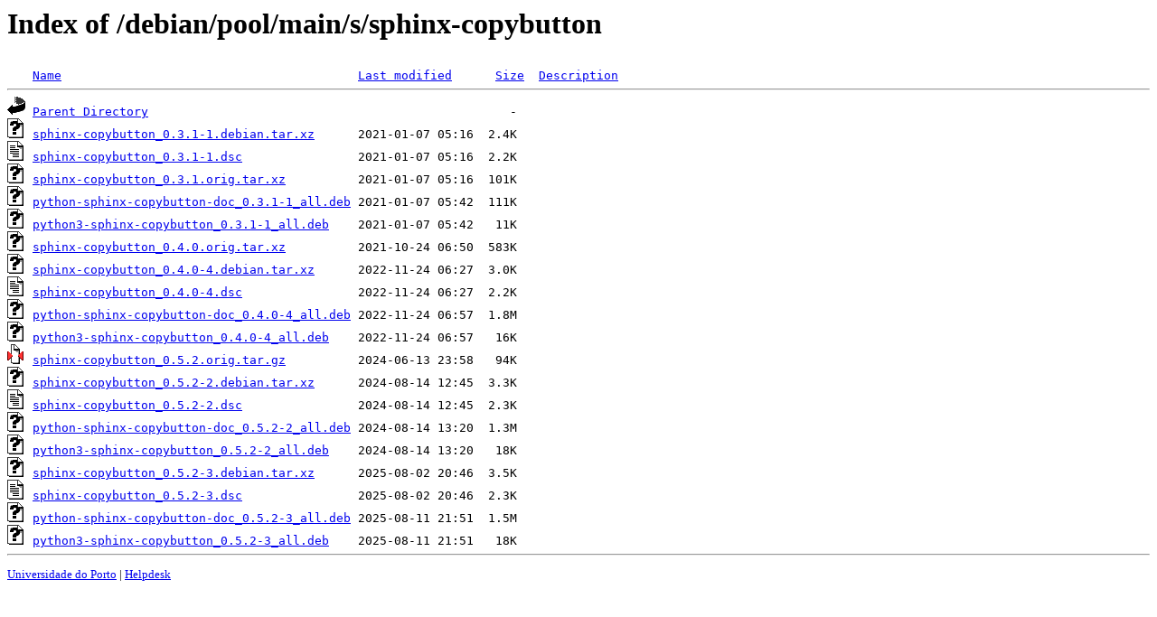

--- FILE ---
content_type: text/html;charset=UTF-8
request_url: https://mirrors.up.pt/debian/pool/main/s/sphinx-copybutton/?C=M;O=A
body_size: 845
content:
<!DOCTYPE HTML PUBLIC "-//W3C//DTD HTML 3.2 Final//EN">
<html>
 <head>
  <title>Index of /debian/pool/main/s/sphinx-copybutton</title>
 </head>
 <body>
<h1>Index of /debian/pool/main/s/sphinx-copybutton</h1>
<pre><img src="/icons/blank.gif" alt="Icon "> <a href="?C=N;O=A">Name</a>                                         <a href="?C=M;O=D">Last modified</a>      <a href="?C=S;O=A">Size</a>  <a href="?C=D;O=A">Description</a><hr><img src="/icons/back.gif" alt="[PARENTDIR]"> <a href="/debian/pool/main/s/">Parent Directory</a>                                                  -   
<img src="/icons/unknown.gif" alt="[   ]"> <a href="sphinx-copybutton_0.3.1-1.debian.tar.xz">sphinx-copybutton_0.3.1-1.debian.tar.xz</a>      2021-01-07 05:16  2.4K  
<img src="/icons/text.gif" alt="[TXT]"> <a href="sphinx-copybutton_0.3.1-1.dsc">sphinx-copybutton_0.3.1-1.dsc</a>                2021-01-07 05:16  2.2K  
<img src="/icons/unknown.gif" alt="[   ]"> <a href="sphinx-copybutton_0.3.1.orig.tar.xz">sphinx-copybutton_0.3.1.orig.tar.xz</a>          2021-01-07 05:16  101K  
<img src="/icons/unknown.gif" alt="[   ]"> <a href="python-sphinx-copybutton-doc_0.3.1-1_all.deb">python-sphinx-copybutton-doc_0.3.1-1_all.deb</a> 2021-01-07 05:42  111K  
<img src="/icons/unknown.gif" alt="[   ]"> <a href="python3-sphinx-copybutton_0.3.1-1_all.deb">python3-sphinx-copybutton_0.3.1-1_all.deb</a>    2021-01-07 05:42   11K  
<img src="/icons/unknown.gif" alt="[   ]"> <a href="sphinx-copybutton_0.4.0.orig.tar.xz">sphinx-copybutton_0.4.0.orig.tar.xz</a>          2021-10-24 06:50  583K  
<img src="/icons/unknown.gif" alt="[   ]"> <a href="sphinx-copybutton_0.4.0-4.debian.tar.xz">sphinx-copybutton_0.4.0-4.debian.tar.xz</a>      2022-11-24 06:27  3.0K  
<img src="/icons/text.gif" alt="[TXT]"> <a href="sphinx-copybutton_0.4.0-4.dsc">sphinx-copybutton_0.4.0-4.dsc</a>                2022-11-24 06:27  2.2K  
<img src="/icons/unknown.gif" alt="[   ]"> <a href="python-sphinx-copybutton-doc_0.4.0-4_all.deb">python-sphinx-copybutton-doc_0.4.0-4_all.deb</a> 2022-11-24 06:57  1.8M  
<img src="/icons/unknown.gif" alt="[   ]"> <a href="python3-sphinx-copybutton_0.4.0-4_all.deb">python3-sphinx-copybutton_0.4.0-4_all.deb</a>    2022-11-24 06:57   16K  
<img src="/icons/compressed.gif" alt="[   ]"> <a href="sphinx-copybutton_0.5.2.orig.tar.gz">sphinx-copybutton_0.5.2.orig.tar.gz</a>          2024-06-13 23:58   94K  
<img src="/icons/unknown.gif" alt="[   ]"> <a href="sphinx-copybutton_0.5.2-2.debian.tar.xz">sphinx-copybutton_0.5.2-2.debian.tar.xz</a>      2024-08-14 12:45  3.3K  
<img src="/icons/text.gif" alt="[TXT]"> <a href="sphinx-copybutton_0.5.2-2.dsc">sphinx-copybutton_0.5.2-2.dsc</a>                2024-08-14 12:45  2.3K  
<img src="/icons/unknown.gif" alt="[   ]"> <a href="python-sphinx-copybutton-doc_0.5.2-2_all.deb">python-sphinx-copybutton-doc_0.5.2-2_all.deb</a> 2024-08-14 13:20  1.3M  
<img src="/icons/unknown.gif" alt="[   ]"> <a href="python3-sphinx-copybutton_0.5.2-2_all.deb">python3-sphinx-copybutton_0.5.2-2_all.deb</a>    2024-08-14 13:20   18K  
<img src="/icons/unknown.gif" alt="[   ]"> <a href="sphinx-copybutton_0.5.2-3.debian.tar.xz">sphinx-copybutton_0.5.2-3.debian.tar.xz</a>      2025-08-02 20:46  3.5K  
<img src="/icons/text.gif" alt="[TXT]"> <a href="sphinx-copybutton_0.5.2-3.dsc">sphinx-copybutton_0.5.2-3.dsc</a>                2025-08-02 20:46  2.3K  
<img src="/icons/unknown.gif" alt="[   ]"> <a href="python-sphinx-copybutton-doc_0.5.2-3_all.deb">python-sphinx-copybutton-doc_0.5.2-3_all.deb</a> 2025-08-11 21:51  1.5M  
<img src="/icons/unknown.gif" alt="[   ]"> <a href="python3-sphinx-copybutton_0.5.2-3_all.deb">python3-sphinx-copybutton_0.5.2-3_all.deb</a>    2025-08-11 21:51   18K  
<hr></pre>
<small>
<div>
<a href="http://www.up.pt" target="_blank">Universidade do Porto</a> | <a href="mailto:helpdesk@up.pt" target="_blank">Helpdesk</a> <br/>
</div>
</small>
</body>
</html>

